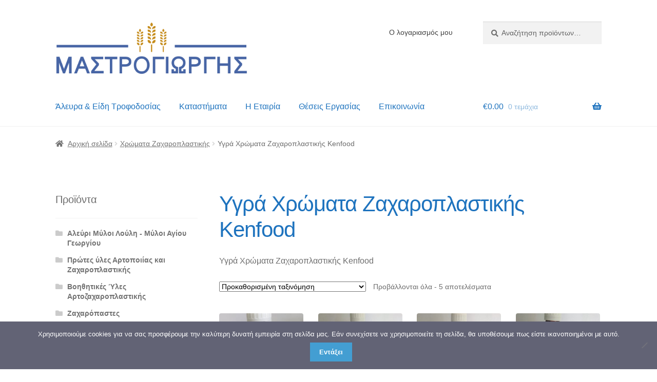

--- FILE ---
content_type: text/html; charset=UTF-8
request_url: https://www.mastrogiorgis.gr/products/%CF%87%CF%81%CF%8E%CE%BC%CE%B1%CF%84%CE%B1-%CE%B6%CE%B1%CF%87%CE%B1%CF%81%CE%BF%CF%80%CE%BB%CE%B1%CF%83%CF%84%CE%B9%CE%BA%CE%AE%CF%82/%CF%85%CE%B3%CF%81%CE%AC-%CF%87%CF%81%CF%8E%CE%BC%CE%B1%CF%84%CE%B1-%CE%B6%CE%B1%CF%87%CE%B1%CF%81%CE%BF%CF%80%CE%BB%CE%B1%CF%83%CF%84%CE%B9%CE%BA%CE%AE%CF%82-kenfood
body_size: 13216
content:
<!doctype html>
<html lang="el" prefix="og: https://ogp.me/ns#">
<head>
<meta charset="UTF-8">
<meta name="viewport" content="width=device-width, initial-scale=1">
<link rel="profile" href="http://gmpg.org/xfn/11">
<link rel="pingback" href="https://www.mastrogiorgis.gr/xmlrpc.php">

	<style>img:is([sizes="auto" i], [sizes^="auto," i]) { contain-intrinsic-size: 3000px 1500px }</style>
	<script>window._wca = window._wca || [];</script>

<!-- Search Engine Optimization by Rank Math PRO - https://rankmath.com/ -->
<title>Υγρά Χρώματα Ζαχαροπλαστικής Kenfood - Mastrogiorgis.gr</title>
<meta name="description" content="Υγρά Χρώματα Ζαχαροπλαστικής Kenfood"/>
<meta name="robots" content="follow, index, max-snippet:-1, max-video-preview:-1, max-image-preview:large"/>
<link rel="canonical" href="https://www.mastrogiorgis.gr/products/%cf%87%cf%81%cf%8e%ce%bc%ce%b1%cf%84%ce%b1-%ce%b6%ce%b1%cf%87%ce%b1%cf%81%ce%bf%cf%80%ce%bb%ce%b1%cf%83%cf%84%ce%b9%ce%ba%ce%ae%cf%82/%cf%85%ce%b3%cf%81%ce%ac-%cf%87%cf%81%cf%8e%ce%bc%ce%b1%cf%84%ce%b1-%ce%b6%ce%b1%cf%87%ce%b1%cf%81%ce%bf%cf%80%ce%bb%ce%b1%cf%83%cf%84%ce%b9%ce%ba%ce%ae%cf%82-kenfood" />
<meta property="og:locale" content="el_GR" />
<meta property="og:type" content="article" />
<meta property="og:title" content="Υγρά Χρώματα Ζαχαροπλαστικής Kenfood - Mastrogiorgis.gr" />
<meta property="og:description" content="Υγρά Χρώματα Ζαχαροπλαστικής Kenfood" />
<meta property="og:url" content="https://www.mastrogiorgis.gr/products/%cf%87%cf%81%cf%8e%ce%bc%ce%b1%cf%84%ce%b1-%ce%b6%ce%b1%cf%87%ce%b1%cf%81%ce%bf%cf%80%ce%bb%ce%b1%cf%83%cf%84%ce%b9%ce%ba%ce%ae%cf%82/%cf%85%ce%b3%cf%81%ce%ac-%cf%87%cf%81%cf%8e%ce%bc%ce%b1%cf%84%ce%b1-%ce%b6%ce%b1%cf%87%ce%b1%cf%81%ce%bf%cf%80%ce%bb%ce%b1%cf%83%cf%84%ce%b9%ce%ba%ce%ae%cf%82-kenfood" />
<meta property="og:site_name" content="Mastrogiorgis.gr" />
<meta property="article:publisher" content="https://www.facebook.com/profile.php?id=100063305820943" />
<meta property="fb:admins" content="100063305820943" />
<meta property="og:image" content="https://www.mastrogiorgis.gr/wp-content/uploads/2020/04/κοκκιννοοοοο.jpg" />
<meta property="og:image:secure_url" content="https://www.mastrogiorgis.gr/wp-content/uploads/2020/04/κοκκιννοοοοο.jpg" />
<meta property="og:image:width" content="1200" />
<meta property="og:image:height" content="1600" />
<meta property="og:image:alt" content="Κόκκινο Χρώμα Ζαχαροπλαστικής" />
<meta property="og:image:type" content="image/jpeg" />
<meta name="twitter:card" content="summary_large_image" />
<meta name="twitter:title" content="Υγρά Χρώματα Ζαχαροπλαστικής Kenfood - Mastrogiorgis.gr" />
<meta name="twitter:description" content="Υγρά Χρώματα Ζαχαροπλαστικής Kenfood" />
<meta name="twitter:label1" content="Προϊόντα" />
<meta name="twitter:data1" content="5" />
<script type="application/ld+json" class="rank-math-schema-pro">{"@context":"https://schema.org","@graph":[{"@type":"Organization","@id":"https://www.mastrogiorgis.gr/#organization","name":"\u039c\u03b1\u03c3\u03c4\u03c1\u03bf\u03b3\u03b9\u03ce\u03c1\u03b3\u03b7\u03c2 \u0399 &amp; \u03a3 \u039f.\u0395.","sameAs":["https://www.facebook.com/profile.php?id=100063305820943"]},{"@type":"WebSite","@id":"https://www.mastrogiorgis.gr/#website","url":"https://www.mastrogiorgis.gr","name":"Mastrogiorgis.gr","publisher":{"@id":"https://www.mastrogiorgis.gr/#organization"},"inLanguage":"el"},{"@type":"CollectionPage","@id":"https://www.mastrogiorgis.gr/products/%cf%87%cf%81%cf%8e%ce%bc%ce%b1%cf%84%ce%b1-%ce%b6%ce%b1%cf%87%ce%b1%cf%81%ce%bf%cf%80%ce%bb%ce%b1%cf%83%cf%84%ce%b9%ce%ba%ce%ae%cf%82/%cf%85%ce%b3%cf%81%ce%ac-%cf%87%cf%81%cf%8e%ce%bc%ce%b1%cf%84%ce%b1-%ce%b6%ce%b1%cf%87%ce%b1%cf%81%ce%bf%cf%80%ce%bb%ce%b1%cf%83%cf%84%ce%b9%ce%ba%ce%ae%cf%82-kenfood#webpage","url":"https://www.mastrogiorgis.gr/products/%cf%87%cf%81%cf%8e%ce%bc%ce%b1%cf%84%ce%b1-%ce%b6%ce%b1%cf%87%ce%b1%cf%81%ce%bf%cf%80%ce%bb%ce%b1%cf%83%cf%84%ce%b9%ce%ba%ce%ae%cf%82/%cf%85%ce%b3%cf%81%ce%ac-%cf%87%cf%81%cf%8e%ce%bc%ce%b1%cf%84%ce%b1-%ce%b6%ce%b1%cf%87%ce%b1%cf%81%ce%bf%cf%80%ce%bb%ce%b1%cf%83%cf%84%ce%b9%ce%ba%ce%ae%cf%82-kenfood","name":"\u03a5\u03b3\u03c1\u03ac \u03a7\u03c1\u03ce\u03bc\u03b1\u03c4\u03b1 \u0396\u03b1\u03c7\u03b1\u03c1\u03bf\u03c0\u03bb\u03b1\u03c3\u03c4\u03b9\u03ba\u03ae\u03c2 Kenfood - Mastrogiorgis.gr","isPartOf":{"@id":"https://www.mastrogiorgis.gr/#website"},"inLanguage":"el"}]}</script>
<!-- /Rank Math WordPress SEO plugin -->

<link rel='dns-prefetch' href='//www.mastrogiorgis.gr' />
<link rel='dns-prefetch' href='//stats.wp.com' />
<link rel='dns-prefetch' href='//fonts.googleapis.com' />
<link rel="alternate" type="application/rss+xml" title="Ροή RSS &raquo; Mastrogiorgis.gr" href="https://www.mastrogiorgis.gr/feed" />
<link rel="alternate" type="application/rss+xml" title="Ροή Σχολίων &raquo; Mastrogiorgis.gr" href="https://www.mastrogiorgis.gr/comments/feed" />
<link rel="alternate" type="application/rss+xml" title="Ροή για Mastrogiorgis.gr &raquo; Υγρά Χρώματα Ζαχαροπλαστικής Kenfood Κατηγορία" href="https://www.mastrogiorgis.gr/products/%cf%87%cf%81%cf%8e%ce%bc%ce%b1%cf%84%ce%b1-%ce%b6%ce%b1%cf%87%ce%b1%cf%81%ce%bf%cf%80%ce%bb%ce%b1%cf%83%cf%84%ce%b9%ce%ba%ce%ae%cf%82/%cf%85%ce%b3%cf%81%ce%ac-%cf%87%cf%81%cf%8e%ce%bc%ce%b1%cf%84%ce%b1-%ce%b6%ce%b1%cf%87%ce%b1%cf%81%ce%bf%cf%80%ce%bb%ce%b1%cf%83%cf%84%ce%b9%ce%ba%ce%ae%cf%82-kenfood/feed" />
		<style>
			.lazyload,
			.lazyloading {
				max-width: 100%;
			}
		</style>
		<style id='wp-block-library-theme-inline-css'>
.wp-block-audio :where(figcaption){color:#555;font-size:13px;text-align:center}.is-dark-theme .wp-block-audio :where(figcaption){color:#ffffffa6}.wp-block-audio{margin:0 0 1em}.wp-block-code{border:1px solid #ccc;border-radius:4px;font-family:Menlo,Consolas,monaco,monospace;padding:.8em 1em}.wp-block-embed :where(figcaption){color:#555;font-size:13px;text-align:center}.is-dark-theme .wp-block-embed :where(figcaption){color:#ffffffa6}.wp-block-embed{margin:0 0 1em}.blocks-gallery-caption{color:#555;font-size:13px;text-align:center}.is-dark-theme .blocks-gallery-caption{color:#ffffffa6}:root :where(.wp-block-image figcaption){color:#555;font-size:13px;text-align:center}.is-dark-theme :root :where(.wp-block-image figcaption){color:#ffffffa6}.wp-block-image{margin:0 0 1em}.wp-block-pullquote{border-bottom:4px solid;border-top:4px solid;color:currentColor;margin-bottom:1.75em}.wp-block-pullquote cite,.wp-block-pullquote footer,.wp-block-pullquote__citation{color:currentColor;font-size:.8125em;font-style:normal;text-transform:uppercase}.wp-block-quote{border-left:.25em solid;margin:0 0 1.75em;padding-left:1em}.wp-block-quote cite,.wp-block-quote footer{color:currentColor;font-size:.8125em;font-style:normal;position:relative}.wp-block-quote:where(.has-text-align-right){border-left:none;border-right:.25em solid;padding-left:0;padding-right:1em}.wp-block-quote:where(.has-text-align-center){border:none;padding-left:0}.wp-block-quote.is-large,.wp-block-quote.is-style-large,.wp-block-quote:where(.is-style-plain){border:none}.wp-block-search .wp-block-search__label{font-weight:700}.wp-block-search__button{border:1px solid #ccc;padding:.375em .625em}:where(.wp-block-group.has-background){padding:1.25em 2.375em}.wp-block-separator.has-css-opacity{opacity:.4}.wp-block-separator{border:none;border-bottom:2px solid;margin-left:auto;margin-right:auto}.wp-block-separator.has-alpha-channel-opacity{opacity:1}.wp-block-separator:not(.is-style-wide):not(.is-style-dots){width:100px}.wp-block-separator.has-background:not(.is-style-dots){border-bottom:none;height:1px}.wp-block-separator.has-background:not(.is-style-wide):not(.is-style-dots){height:2px}.wp-block-table{margin:0 0 1em}.wp-block-table td,.wp-block-table th{word-break:normal}.wp-block-table :where(figcaption){color:#555;font-size:13px;text-align:center}.is-dark-theme .wp-block-table :where(figcaption){color:#ffffffa6}.wp-block-video :where(figcaption){color:#555;font-size:13px;text-align:center}.is-dark-theme .wp-block-video :where(figcaption){color:#ffffffa6}.wp-block-video{margin:0 0 1em}:root :where(.wp-block-template-part.has-background){margin-bottom:0;margin-top:0;padding:1.25em 2.375em}
</style>
<style id='classic-theme-styles-inline-css'>
/*! This file is auto-generated */
.wp-block-button__link{color:#fff;background-color:#32373c;border-radius:9999px;box-shadow:none;text-decoration:none;padding:calc(.667em + 2px) calc(1.333em + 2px);font-size:1.125em}.wp-block-file__button{background:#32373c;color:#fff;text-decoration:none}
</style>
<style id='jetpack-sharing-buttons-style-inline-css'>
.jetpack-sharing-buttons__services-list{display:flex;flex-direction:row;flex-wrap:wrap;gap:0;list-style-type:none;margin:5px;padding:0}.jetpack-sharing-buttons__services-list.has-small-icon-size{font-size:12px}.jetpack-sharing-buttons__services-list.has-normal-icon-size{font-size:16px}.jetpack-sharing-buttons__services-list.has-large-icon-size{font-size:24px}.jetpack-sharing-buttons__services-list.has-huge-icon-size{font-size:36px}@media print{.jetpack-sharing-buttons__services-list{display:none!important}}.editor-styles-wrapper .wp-block-jetpack-sharing-buttons{gap:0;padding-inline-start:0}ul.jetpack-sharing-buttons__services-list.has-background{padding:1.25em 2.375em}
</style>
<style id='global-styles-inline-css'>
:root{--wp--preset--aspect-ratio--square: 1;--wp--preset--aspect-ratio--4-3: 4/3;--wp--preset--aspect-ratio--3-4: 3/4;--wp--preset--aspect-ratio--3-2: 3/2;--wp--preset--aspect-ratio--2-3: 2/3;--wp--preset--aspect-ratio--16-9: 16/9;--wp--preset--aspect-ratio--9-16: 9/16;--wp--preset--color--black: #000000;--wp--preset--color--cyan-bluish-gray: #abb8c3;--wp--preset--color--white: #ffffff;--wp--preset--color--pale-pink: #f78da7;--wp--preset--color--vivid-red: #cf2e2e;--wp--preset--color--luminous-vivid-orange: #ff6900;--wp--preset--color--luminous-vivid-amber: #fcb900;--wp--preset--color--light-green-cyan: #7bdcb5;--wp--preset--color--vivid-green-cyan: #00d084;--wp--preset--color--pale-cyan-blue: #8ed1fc;--wp--preset--color--vivid-cyan-blue: #0693e3;--wp--preset--color--vivid-purple: #9b51e0;--wp--preset--gradient--vivid-cyan-blue-to-vivid-purple: linear-gradient(135deg,rgba(6,147,227,1) 0%,rgb(155,81,224) 100%);--wp--preset--gradient--light-green-cyan-to-vivid-green-cyan: linear-gradient(135deg,rgb(122,220,180) 0%,rgb(0,208,130) 100%);--wp--preset--gradient--luminous-vivid-amber-to-luminous-vivid-orange: linear-gradient(135deg,rgba(252,185,0,1) 0%,rgba(255,105,0,1) 100%);--wp--preset--gradient--luminous-vivid-orange-to-vivid-red: linear-gradient(135deg,rgba(255,105,0,1) 0%,rgb(207,46,46) 100%);--wp--preset--gradient--very-light-gray-to-cyan-bluish-gray: linear-gradient(135deg,rgb(238,238,238) 0%,rgb(169,184,195) 100%);--wp--preset--gradient--cool-to-warm-spectrum: linear-gradient(135deg,rgb(74,234,220) 0%,rgb(151,120,209) 20%,rgb(207,42,186) 40%,rgb(238,44,130) 60%,rgb(251,105,98) 80%,rgb(254,248,76) 100%);--wp--preset--gradient--blush-light-purple: linear-gradient(135deg,rgb(255,206,236) 0%,rgb(152,150,240) 100%);--wp--preset--gradient--blush-bordeaux: linear-gradient(135deg,rgb(254,205,165) 0%,rgb(254,45,45) 50%,rgb(107,0,62) 100%);--wp--preset--gradient--luminous-dusk: linear-gradient(135deg,rgb(255,203,112) 0%,rgb(199,81,192) 50%,rgb(65,88,208) 100%);--wp--preset--gradient--pale-ocean: linear-gradient(135deg,rgb(255,245,203) 0%,rgb(182,227,212) 50%,rgb(51,167,181) 100%);--wp--preset--gradient--electric-grass: linear-gradient(135deg,rgb(202,248,128) 0%,rgb(113,206,126) 100%);--wp--preset--gradient--midnight: linear-gradient(135deg,rgb(2,3,129) 0%,rgb(40,116,252) 100%);--wp--preset--font-size--small: 14px;--wp--preset--font-size--medium: 23px;--wp--preset--font-size--large: 26px;--wp--preset--font-size--x-large: 42px;--wp--preset--font-size--normal: 16px;--wp--preset--font-size--huge: 37px;--wp--preset--spacing--20: 0.44rem;--wp--preset--spacing--30: 0.67rem;--wp--preset--spacing--40: 1rem;--wp--preset--spacing--50: 1.5rem;--wp--preset--spacing--60: 2.25rem;--wp--preset--spacing--70: 3.38rem;--wp--preset--spacing--80: 5.06rem;--wp--preset--shadow--natural: 6px 6px 9px rgba(0, 0, 0, 0.2);--wp--preset--shadow--deep: 12px 12px 50px rgba(0, 0, 0, 0.4);--wp--preset--shadow--sharp: 6px 6px 0px rgba(0, 0, 0, 0.2);--wp--preset--shadow--outlined: 6px 6px 0px -3px rgba(255, 255, 255, 1), 6px 6px rgba(0, 0, 0, 1);--wp--preset--shadow--crisp: 6px 6px 0px rgba(0, 0, 0, 1);}:root :where(.is-layout-flow) > :first-child{margin-block-start: 0;}:root :where(.is-layout-flow) > :last-child{margin-block-end: 0;}:root :where(.is-layout-flow) > *{margin-block-start: 24px;margin-block-end: 0;}:root :where(.is-layout-constrained) > :first-child{margin-block-start: 0;}:root :where(.is-layout-constrained) > :last-child{margin-block-end: 0;}:root :where(.is-layout-constrained) > *{margin-block-start: 24px;margin-block-end: 0;}:root :where(.is-layout-flex){gap: 24px;}:root :where(.is-layout-grid){gap: 24px;}body .is-layout-flex{display: flex;}.is-layout-flex{flex-wrap: wrap;align-items: center;}.is-layout-flex > :is(*, div){margin: 0;}body .is-layout-grid{display: grid;}.is-layout-grid > :is(*, div){margin: 0;}.has-black-color{color: var(--wp--preset--color--black) !important;}.has-cyan-bluish-gray-color{color: var(--wp--preset--color--cyan-bluish-gray) !important;}.has-white-color{color: var(--wp--preset--color--white) !important;}.has-pale-pink-color{color: var(--wp--preset--color--pale-pink) !important;}.has-vivid-red-color{color: var(--wp--preset--color--vivid-red) !important;}.has-luminous-vivid-orange-color{color: var(--wp--preset--color--luminous-vivid-orange) !important;}.has-luminous-vivid-amber-color{color: var(--wp--preset--color--luminous-vivid-amber) !important;}.has-light-green-cyan-color{color: var(--wp--preset--color--light-green-cyan) !important;}.has-vivid-green-cyan-color{color: var(--wp--preset--color--vivid-green-cyan) !important;}.has-pale-cyan-blue-color{color: var(--wp--preset--color--pale-cyan-blue) !important;}.has-vivid-cyan-blue-color{color: var(--wp--preset--color--vivid-cyan-blue) !important;}.has-vivid-purple-color{color: var(--wp--preset--color--vivid-purple) !important;}.has-black-background-color{background-color: var(--wp--preset--color--black) !important;}.has-cyan-bluish-gray-background-color{background-color: var(--wp--preset--color--cyan-bluish-gray) !important;}.has-white-background-color{background-color: var(--wp--preset--color--white) !important;}.has-pale-pink-background-color{background-color: var(--wp--preset--color--pale-pink) !important;}.has-vivid-red-background-color{background-color: var(--wp--preset--color--vivid-red) !important;}.has-luminous-vivid-orange-background-color{background-color: var(--wp--preset--color--luminous-vivid-orange) !important;}.has-luminous-vivid-amber-background-color{background-color: var(--wp--preset--color--luminous-vivid-amber) !important;}.has-light-green-cyan-background-color{background-color: var(--wp--preset--color--light-green-cyan) !important;}.has-vivid-green-cyan-background-color{background-color: var(--wp--preset--color--vivid-green-cyan) !important;}.has-pale-cyan-blue-background-color{background-color: var(--wp--preset--color--pale-cyan-blue) !important;}.has-vivid-cyan-blue-background-color{background-color: var(--wp--preset--color--vivid-cyan-blue) !important;}.has-vivid-purple-background-color{background-color: var(--wp--preset--color--vivid-purple) !important;}.has-black-border-color{border-color: var(--wp--preset--color--black) !important;}.has-cyan-bluish-gray-border-color{border-color: var(--wp--preset--color--cyan-bluish-gray) !important;}.has-white-border-color{border-color: var(--wp--preset--color--white) !important;}.has-pale-pink-border-color{border-color: var(--wp--preset--color--pale-pink) !important;}.has-vivid-red-border-color{border-color: var(--wp--preset--color--vivid-red) !important;}.has-luminous-vivid-orange-border-color{border-color: var(--wp--preset--color--luminous-vivid-orange) !important;}.has-luminous-vivid-amber-border-color{border-color: var(--wp--preset--color--luminous-vivid-amber) !important;}.has-light-green-cyan-border-color{border-color: var(--wp--preset--color--light-green-cyan) !important;}.has-vivid-green-cyan-border-color{border-color: var(--wp--preset--color--vivid-green-cyan) !important;}.has-pale-cyan-blue-border-color{border-color: var(--wp--preset--color--pale-cyan-blue) !important;}.has-vivid-cyan-blue-border-color{border-color: var(--wp--preset--color--vivid-cyan-blue) !important;}.has-vivid-purple-border-color{border-color: var(--wp--preset--color--vivid-purple) !important;}.has-vivid-cyan-blue-to-vivid-purple-gradient-background{background: var(--wp--preset--gradient--vivid-cyan-blue-to-vivid-purple) !important;}.has-light-green-cyan-to-vivid-green-cyan-gradient-background{background: var(--wp--preset--gradient--light-green-cyan-to-vivid-green-cyan) !important;}.has-luminous-vivid-amber-to-luminous-vivid-orange-gradient-background{background: var(--wp--preset--gradient--luminous-vivid-amber-to-luminous-vivid-orange) !important;}.has-luminous-vivid-orange-to-vivid-red-gradient-background{background: var(--wp--preset--gradient--luminous-vivid-orange-to-vivid-red) !important;}.has-very-light-gray-to-cyan-bluish-gray-gradient-background{background: var(--wp--preset--gradient--very-light-gray-to-cyan-bluish-gray) !important;}.has-cool-to-warm-spectrum-gradient-background{background: var(--wp--preset--gradient--cool-to-warm-spectrum) !important;}.has-blush-light-purple-gradient-background{background: var(--wp--preset--gradient--blush-light-purple) !important;}.has-blush-bordeaux-gradient-background{background: var(--wp--preset--gradient--blush-bordeaux) !important;}.has-luminous-dusk-gradient-background{background: var(--wp--preset--gradient--luminous-dusk) !important;}.has-pale-ocean-gradient-background{background: var(--wp--preset--gradient--pale-ocean) !important;}.has-electric-grass-gradient-background{background: var(--wp--preset--gradient--electric-grass) !important;}.has-midnight-gradient-background{background: var(--wp--preset--gradient--midnight) !important;}.has-small-font-size{font-size: var(--wp--preset--font-size--small) !important;}.has-medium-font-size{font-size: var(--wp--preset--font-size--medium) !important;}.has-large-font-size{font-size: var(--wp--preset--font-size--large) !important;}.has-x-large-font-size{font-size: var(--wp--preset--font-size--x-large) !important;}
:root :where(.wp-block-pullquote){font-size: 1.5em;line-height: 1.6;}
</style>
<style id='woocommerce-inline-inline-css'>
.woocommerce form .form-row .required { visibility: visible; }
</style>
<link rel='stylesheet' id='wpo_min-header-0-css' href='https://www.mastrogiorgis.gr/wp-content/cache/wpo-minify/1766143895/assets/wpo-minify-header-5d5b89d3.min.css' media='all' />
<script src="https://www.mastrogiorgis.gr/wp-content/cache/wpo-minify/1766143895/assets/wpo-minify-header-7a6d0e39.min.js" id="wpo_min-header-0-js"></script>
<script id="wpo_min-header-1-js-extra">
var wc_add_to_cart_params = {"ajax_url":"\/wp-admin\/admin-ajax.php","wc_ajax_url":"\/?wc-ajax=%%endpoint%%","i18n_view_cart":"\u03a0\u03c1\u03bf\u03b2\u03bf\u03bb\u03ae \u03ba\u03b1\u03bb\u03b1\u03b8\u03b9\u03bf\u03cd","cart_url":"https:\/\/www.mastrogiorgis.gr\/cart","is_cart":"","cart_redirect_after_add":"no"};
var woocommerce_params = {"ajax_url":"\/wp-admin\/admin-ajax.php","wc_ajax_url":"\/?wc-ajax=%%endpoint%%","i18n_password_show":"\u0395\u03bc\u03c6\u03ac\u03bd\u03b9\u03c3\u03b7 \u03c3\u03c5\u03bd\u03b8\u03b7\u03bc\u03b1\u03c4\u03b9\u03ba\u03bf\u03cd","i18n_password_hide":"\u0391\u03c0\u03cc\u03ba\u03c1\u03c5\u03c8\u03b7 \u03c3\u03c5\u03bd\u03b8\u03b7\u03bc\u03b1\u03c4\u03b9\u03ba\u03bf\u03cd"};
</script>
<script src="https://www.mastrogiorgis.gr/wp-content/cache/wpo-minify/1766143895/assets/wpo-minify-header-b475320e.min.js" id="wpo_min-header-1-js" defer data-wp-strategy="defer"></script>
<script id="wpo_min-header-3-js-extra">
var wc_cart_fragments_params = {"ajax_url":"\/wp-admin\/admin-ajax.php","wc_ajax_url":"\/?wc-ajax=%%endpoint%%","cart_hash_key":"wc_cart_hash_1f42bbb006db39f18e065e136a3f9ddc","fragment_name":"wc_fragments_1f42bbb006db39f18e065e136a3f9ddc","request_timeout":"5000"};
</script>
<script src="https://www.mastrogiorgis.gr/wp-content/cache/wpo-minify/1766143895/assets/wpo-minify-header-5f7f0edd.min.js" id="wpo_min-header-3-js" defer data-wp-strategy="defer"></script>
<script src="https://stats.wp.com/s-202605.js" id="woocommerce-analytics-js" defer data-wp-strategy="defer"></script>
<script src="https://www.mastrogiorgis.gr/wp-content/cache/wpo-minify/1766143895/assets/wpo-minify-header-77110807.min.js" id="wpo_min-header-5-js"></script>
<link rel="https://api.w.org/" href="https://www.mastrogiorgis.gr/wp-json/" /><link rel="alternate" title="JSON" type="application/json" href="https://www.mastrogiorgis.gr/wp-json/wp/v2/product_cat/367" /><link rel="EditURI" type="application/rsd+xml" title="RSD" href="https://www.mastrogiorgis.gr/xmlrpc.php?rsd" />

	<style>img#wpstats{display:none}</style>
				<script>
			document.documentElement.className = document.documentElement.className.replace('no-js', 'js');
		</script>
				<style>
			.no-js img.lazyload {
				display: none;
			}

			figure.wp-block-image img.lazyloading {
				min-width: 150px;
			}

			.lazyload,
			.lazyloading {
				--smush-placeholder-width: 100px;
				--smush-placeholder-aspect-ratio: 1/1;
				width: var(--smush-image-width, var(--smush-placeholder-width)) !important;
				aspect-ratio: var(--smush-image-aspect-ratio, var(--smush-placeholder-aspect-ratio)) !important;
			}

						.lazyload, .lazyloading {
				opacity: 0;
			}

			.lazyloaded {
				opacity: 1;
				transition: opacity 400ms;
				transition-delay: 0ms;
			}

					</style>
			<noscript><style>.woocommerce-product-gallery{ opacity: 1 !important; }</style></noscript>
	<script id="google_gtagjs" src="https://www.mastrogiorgis.gr/?local_ga_js=adecf5c37f275ef505dbf830c2f22792" async></script>
<script id="google_gtagjs-inline">
window.dataLayer = window.dataLayer || [];function gtag(){dataLayer.push(arguments);}gtag('js', new Date());gtag('config', 'G-T7NWXC1LYC', {} );
</script>
<link rel="icon" href="https://www.mastrogiorgis.gr/wp-content/uploads/2020/03/cropped-cropped-logo_mastro-1-32x32.png" sizes="32x32" />
<link rel="icon" href="https://www.mastrogiorgis.gr/wp-content/uploads/2020/03/cropped-cropped-logo_mastro-1-192x192.png" sizes="192x192" />
<link rel="apple-touch-icon" href="https://www.mastrogiorgis.gr/wp-content/uploads/2020/03/cropped-cropped-logo_mastro-1-180x180.png" />
<meta name="msapplication-TileImage" content="https://www.mastrogiorgis.gr/wp-content/uploads/2020/03/cropped-cropped-logo_mastro-1-270x270.png" />
		<style id="wp-custom-css">
			/* Remove extra font */
body {
		font-family: "HelveticaNeue-Light","Helvetica Neue Light","Helvetica Neue",Helvetica,Arial,"Lucida Grande",sans-serif;
}

/* Checkout button wrap fix */
.checkout-button.button.wc-forward{
	word-break: break-word;
}

/* Sidebar: Categories of products */
.widget_product_categories .product-categories .cat-item a {
	text-decoration: none;
}
.widget_product_categories .product-categories .cat-item a:hover {
	text-decoration: underline;
}
	
/* Reduce size of logo */
.site-header .site-branding img {
    max-height: 131px;
	width: auto;
}
.site-header .site-branding img {
    height: auto;
    max-width: 375px;
}
@media (max-width:568px) {
	.site-header .site-branding img {
		width: 100%;
	}
}
/* Center images */
img.woocommerce-placeholder.wp-post-image {
	display: inline-block;
}

/* Expand sidebar width */
@media (min-width: 768px) {
	.left-sidebar .content-area {
		width: 70%;
	}
	.left-sidebar .widget-area {
		width: 26%;
		margin-right: 4%;
	}
}

ul.products li.product.product-category img {
	object-fit: contain;
	min-height: 164px;
}

ul.products li.product img {
	min-height: 164px;
	object-fit: contain;
}

ul.products li.product.product-category img {
    margin-left: auto;
    margin-right: auto;
}

ul.products li.product img {
		min-height: 164px;
    object-fit: contain;
    max-height: 164px;
    height: 164px;
    margin-left: auto;
    margin-right: auto;
    width: 164px;
    border-radius: 4px;
}

.dgwt-wcas-sf-wrapp input[type="search"].dgwt-wcas-search-input {
	color: #000;
}


/* Cookies Notice Ext */
.cn-button.cn-button--custom1 {
  color: #fff;
  background: #439ed2;
}

/* SimplifyPayments */
.woocommerce > button#simplify-payment-button {
  font-size: 1.4em !important;
  background-color: #4f87b9 !important;
  border: 2px solid #0a63b1 !important;
}
.woocommerce > button#simplify-payment-button:hover {
  background-color: #1c6fba !important;
}
ul.order_details {
	margin-top: 5px;
	margin-bottom: 30px;
}

/* Remove sidebar from Checkout */
.woocommerce-checkout .sidebar {
    display: none;
}

.woocommerce-checkout .content-area {
    width: 100%;
}		</style>
		</head>

<body class="archive tax-product_cat term----kenfood term-367 wp-custom-logo wp-embed-responsive wp-theme-storefront wp-child-theme-storefront-child theme-storefront cookies-not-set woocommerce woocommerce-page woocommerce-no-js storefront-secondary-navigation storefront-align-wide left-sidebar woocommerce-active">



<div id="page" class="hfeed site">
	
	<header id="masthead" class="site-header" role="banner" style="">

		<div class="col-full">		<a class="skip-link screen-reader-text" href="#site-navigation">Απευθείας μετάβαση στην πλοήγηση</a>
		<a class="skip-link screen-reader-text" href="#content">Μετάβαση σε περιεχόμενο</a>
				<div class="site-branding">
			<a href="https://www.mastrogiorgis.gr/" class="custom-logo-link" rel="home"><img width="992" height="276" src="https://www.mastrogiorgis.gr/wp-content/uploads/2020/03/logo-v2-trimmed.png" class="custom-logo" alt="Mastrogiorgis.gr" decoding="async" fetchpriority="high" srcset="https://www.mastrogiorgis.gr/wp-content/uploads/2020/03/logo-v2-trimmed.png 992w, https://www.mastrogiorgis.gr/wp-content/uploads/2020/03/logo-v2-trimmed-416x116.png 416w, https://www.mastrogiorgis.gr/wp-content/uploads/2020/03/logo-v2-trimmed-64x18.png 64w, https://www.mastrogiorgis.gr/wp-content/uploads/2020/03/logo-v2-trimmed-300x83.png 300w, https://www.mastrogiorgis.gr/wp-content/uploads/2020/03/logo-v2-trimmed-768x214.png 768w" sizes="(max-width: 992px) 100vw, 992px" /></a>		</div>
					<nav class="secondary-navigation" role="navigation" aria-label="Δευτερεύουσα πλοήγηση">
				<div class="menu-secondarymenu-container"><ul id="menu-secondarymenu" class="menu"><li id="menu-item-270" class="menu-item menu-item-type-post_type menu-item-object-page menu-item-270"><a href="https://www.mastrogiorgis.gr/my-account">Ο λογαριασμός μου</a></li>
</ul></div>			</nav><!-- #site-navigation -->
						<div class="site-search">
				<div class="widget woocommerce widget_product_search"><form role="search" method="get" class="woocommerce-product-search" action="https://www.mastrogiorgis.gr/">
	<label class="screen-reader-text" for="woocommerce-product-search-field-0">Αναζήτηση για:</label>
	<input type="search" id="woocommerce-product-search-field-0" class="search-field" placeholder="Αναζήτηση προϊόντων&hellip;" value="" name="s" />
	<button type="submit" value="Αναζήτηση" class="">Αναζήτηση</button>
	<input type="hidden" name="post_type" value="product" />
</form>
</div>			</div>
			</div><div class="storefront-primary-navigation"><div class="col-full">		<nav id="site-navigation" class="main-navigation" role="navigation" aria-label="Βασική Πλοήγηση">
		<button id="site-navigation-menu-toggle" class="menu-toggle" aria-controls="site-navigation" aria-expanded="false"><span>Μενού</span></button>
			<div class="primary-navigation"><ul id="menu-navmenu" class="menu"><li id="menu-item-261" class="menu-item menu-item-type-post_type menu-item-object-page menu-item-home menu-item-261"><a href="https://www.mastrogiorgis.gr/">Άλευρα &#038; Είδη Τροφοδοσίας</a></li>
<li id="menu-item-264" class="menu-item menu-item-type-post_type menu-item-object-page menu-item-264"><a href="https://www.mastrogiorgis.gr/%ce%ba%ce%b1%cf%84%ce%b1%cf%83%cf%84%ce%ae%ce%bc%ce%b1%cf%84%ce%b1">Καταστήματα</a></li>
<li id="menu-item-263" class="menu-item menu-item-type-post_type menu-item-object-page menu-item-263"><a href="https://www.mastrogiorgis.gr/%ce%b7-%ce%b5%cf%84%ce%b1%ce%b9%cf%81%ce%af%ce%b1">Η Εταιρία</a></li>
<li id="menu-item-3485" class="menu-item menu-item-type-post_type menu-item-object-page menu-item-3485"><a href="https://www.mastrogiorgis.gr/%ce%b8%ce%ad%cf%83%ce%b5%ce%b9%cf%82-%ce%b5%cf%81%ce%b3%ce%b1%cf%83%ce%af%ce%b1%cf%82">Θέσεις Εργασίας</a></li>
<li id="menu-item-262" class="menu-item menu-item-type-post_type menu-item-object-page menu-item-262"><a href="https://www.mastrogiorgis.gr/%ce%b5%cf%80%ce%b9%ce%ba%ce%bf%ce%b9%ce%bd%cf%89%ce%bd%ce%af%ce%b1">Επικοινωνία</a></li>
</ul></div><div class="menu"><ul>
<li ><a href="https://www.mastrogiorgis.gr/">Αρχική</a></li><li class="page_item page-item-3866"><a href="https://www.mastrogiorgis.gr/cargo-kalymnos">Cargo Kalymnos &#8211; Cargo Κάλυμνος</a></li>
<li class="page_item page-item-16"><a href="https://www.mastrogiorgis.gr/checkout">Checkout</a></li>
<li class="page_item page-item-1244"><a href="https://www.mastrogiorgis.gr/signup-wholesale">Δημιουργία Λογαριασμού Χονδρικής</a></li>
<li class="page_item page-item-256"><a href="https://www.mastrogiorgis.gr/%ce%b5%cf%80%ce%b9%ce%ba%ce%bf%ce%b9%ce%bd%cf%89%ce%bd%ce%af%ce%b1">Επικοινωνία</a></li>
<li class="page_item page-item-251"><a href="https://www.mastrogiorgis.gr/%ce%b7-%ce%b5%cf%84%ce%b1%ce%b9%cf%81%ce%af%ce%b1">Η Εταιρία</a></li>
<li class="page_item page-item-3310"><a href="https://www.mastrogiorgis.gr/%ce%b8%ce%ad%cf%83%ce%b5%ce%b9%cf%82-%ce%b5%cf%81%ce%b3%ce%b1%cf%83%ce%af%ce%b1%cf%82">Θέσεις Εργασίας</a></li>
<li class="page_item page-item-15"><a href="https://www.mastrogiorgis.gr/cart">Καλάθι</a></li>
<li class="page_item page-item-253"><a href="https://www.mastrogiorgis.gr/%ce%ba%ce%b1%cf%84%ce%b1%cf%83%cf%84%ce%ae%ce%bc%ce%b1%cf%84%ce%b1">Καταστήματα</a></li>
<li class="page_item page-item-17"><a href="https://www.mastrogiorgis.gr/my-account">Ο λογαριασμός μου</a></li>
<li class="page_item page-item-267"><a href="https://www.mastrogiorgis.gr/%cf%8c%cf%81%ce%bf%ce%b9-%cf%87%cf%81%ce%ae%cf%83%ce%b7%cf%82">Όροι χρήσης</a></li>
<li class="page_item page-item-13"><a href="https://www.mastrogiorgis.gr/%cf%80%ce%bf%ce%bb%ce%b9%cf%84%ce%b9%ce%ba%ce%ae-%ce%b1%cf%80%ce%bf%cf%81%cf%81%ce%ae%cf%84%ce%bf%cf%85">Πολιτική Απορρήτου</a></li>
<li class="page_item page-item-2497"><a href="https://www.mastrogiorgis.gr/politiki-epistrofon">Πολιτική Επιστροφών</a></li>
<li class="page_item page-item-14 current_page_parent88"><a href="https://www.mastrogiorgis.gr/%cf%84%cf%81%cf%8c%cf%80%ce%bf%ce%b9-%ce%b1%cf%80%ce%bf%cf%83%cf%84%ce%bf%ce%bb%ce%ae%cf%82">Τρόποι Αποστολής</a></li>
<li class="page_item page-item-14 current_page_parent86"><a href="https://www.mastrogiorgis.gr/%cf%84%cf%81%cf%8c%cf%80%ce%bf%ce%b9-%cf%80%ce%bb%ce%b7%cf%81%cf%89%ce%bc%ce%ae%cf%82">Τρόποι Πληρωμής</a></li>
</ul></div>
		</nav><!-- #site-navigation -->
				<ul id="site-header-cart" class="site-header-cart menu">
			<li class="">
							<a class="cart-contents" href="https://www.mastrogiorgis.gr/cart" title="Δες το καλάθι αγορών σου">
								<span class="woocommerce-Price-amount amount"><span class="woocommerce-Price-currencySymbol">&euro;</span>0.00</span> <span class="count">0 τεμάχια</span>
			</a>
					</li>
			<li>
				<div class="widget woocommerce widget_shopping_cart"><div class="widget_shopping_cart_content"></div></div>			</li>
		</ul>
			</div></div>
	</header><!-- #masthead -->

	<div class="storefront-breadcrumb"><div class="col-full"><nav class="woocommerce-breadcrumb" aria-label="Διαδρομές"><a href="https://www.mastrogiorgis.gr">Αρχική σελίδα</a><span class="breadcrumb-separator"> / </span><a href="https://www.mastrogiorgis.gr/products/%cf%87%cf%81%cf%8e%ce%bc%ce%b1%cf%84%ce%b1-%ce%b6%ce%b1%cf%87%ce%b1%cf%81%ce%bf%cf%80%ce%bb%ce%b1%cf%83%cf%84%ce%b9%ce%ba%ce%ae%cf%82">Χρώματα Ζαχαροπλαστικής</a><span class="breadcrumb-separator"> / </span>Υγρά Χρώματα Ζαχαροπλαστικής Kenfood</nav></div></div>
	<div id="content" class="site-content" tabindex="-1">
		<div class="col-full">

		<div class="woocommerce"></div>		<div id="primary" class="content-area">
			<main id="main" class="site-main" role="main">
		<header class="woocommerce-products-header">
			<h1 class="woocommerce-products-header__title page-title">Υγρά Χρώματα Ζαχαροπλαστικής Kenfood</h1>
	
	<div class="term-description"><p>Υγρά Χρώματα Ζαχαροπλαστικής Kenfood</p>
</div></header>
<div class="storefront-sorting"><div class="woocommerce-notices-wrapper"></div><form class="woocommerce-ordering" method="get">
		<select
		name="orderby"
		class="orderby"
					aria-label="Παραγγελία καταστήματος"
			>
					<option value="menu_order"  selected='selected'>Προκαθορισμένη ταξινόμηση</option>
					<option value="popularity" >Ταξινόμηση με βάση τη δημοφιλία</option>
					<option value="date" >Ταξινόμηση από το τελευταίο</option>
					<option value="price" >Ταξινόμηση ανά τιμή: χαμηλή προς υψηλή</option>
					<option value="price-desc" >Ταξινόμηση ανά τιμή: υψηλή προς χαμηλή</option>
			</select>
	<input type="hidden" name="paged" value="1" />
	</form>
<p class="woocommerce-result-count" role="alert" aria-relevant="all" >
	Προβάλλονται όλα - 5 αποτελέσματα</p>
</div><ul class="products columns-4">
<li class="product type-product post-2068 status-publish first instock product_cat-45 product_cat----kenfood product_tag-kenfood product_tag-276 has-post-thumbnail shipping-taxable purchasable product-type-simple">
	<a href="https://www.mastrogiorgis.gr/shop/%cf%87%cf%81%cf%8e%ce%bc%ce%b1%cf%84%ce%b1-%ce%b6%ce%b1%cf%87%ce%b1%cf%81%ce%bf%cf%80%ce%bb%ce%b1%cf%83%cf%84%ce%b9%ce%ba%ce%ae%cf%82/%cf%85%ce%b3%cf%81%ce%ac-%cf%87%cf%81%cf%8e%ce%bc%ce%b1%cf%84%ce%b1-%ce%b6%ce%b1%cf%87%ce%b1%cf%81%ce%bf%cf%80%ce%bb%ce%b1%cf%83%cf%84%ce%b9%ce%ba%ce%ae%cf%82-kenfood/%ce%ba%ce%af%cf%84%cf%81%ce%b9%ce%bd%ce%bf-%cf%87%cf%81%cf%8e%ce%bc%ce%b1-%ce%b6%ce%b1%cf%87%ce%b1%cf%81%ce%bf%cf%80%ce%bb%ce%b1%cf%83%cf%84%ce%b9%ce%ba%ce%ae%cf%82" class="woocommerce-LoopProduct-link woocommerce-loop-product__link"><img width="324" height="324" data-src="https://www.mastrogiorgis.gr/wp-content/uploads/2021/02/Κίτρινο-Χρώμα-Ζαχαροπλαστικής-250-324x324.jpg" class="attachment-woocommerce_thumbnail size-woocommerce_thumbnail lazyload" alt="Κίτρινο Χρώμα Ζαχαροπλαστικής" decoding="async" data-srcset="https://www.mastrogiorgis.gr/wp-content/uploads/2021/02/Κίτρινο-Χρώμα-Ζαχαροπλαστικής-250-324x324.jpg 324w, https://www.mastrogiorgis.gr/wp-content/uploads/2021/02/Κίτρινο-Χρώμα-Ζαχαροπλαστικής-250-150x150.jpg 150w, https://www.mastrogiorgis.gr/wp-content/uploads/2021/02/Κίτρινο-Χρώμα-Ζαχαροπλαστικής-250-100x100.jpg 100w" data-sizes="(max-width: 324px) 100vw, 324px" src="[data-uri]" style="--smush-placeholder-width: 324px; --smush-placeholder-aspect-ratio: 324/324;" /><h2 class="woocommerce-loop-product__title">Κίτρινο Χρώμα Ζαχαροπλαστικής</h2>
	<span class="price"><span class="woocommerce-Price-amount amount"><bdi><span class="woocommerce-Price-currencySymbol">&euro;</span>17.00</bdi></span></span>
</a></li>
<li class="product type-product post-317 status-publish instock product_cat-45 product_cat----kenfood product_tag-kenfood product_tag-276 has-post-thumbnail shipping-taxable purchasable product-type-simple">
	<a href="https://www.mastrogiorgis.gr/shop/%cf%87%cf%81%cf%8e%ce%bc%ce%b1%cf%84%ce%b1-%ce%b6%ce%b1%cf%87%ce%b1%cf%81%ce%bf%cf%80%ce%bb%ce%b1%cf%83%cf%84%ce%b9%ce%ba%ce%ae%cf%82/%cf%85%ce%b3%cf%81%ce%ac-%cf%87%cf%81%cf%8e%ce%bc%ce%b1%cf%84%ce%b1-%ce%b6%ce%b1%cf%87%ce%b1%cf%81%ce%bf%cf%80%ce%bb%ce%b1%cf%83%cf%84%ce%b9%ce%ba%ce%ae%cf%82-kenfood/%ce%ba%cf%8c%ce%ba%ce%ba%ce%b9%ce%bd%ce%bf-%cf%87%cf%81%cf%8e%ce%bc%ce%b1-%ce%b6%ce%b1%cf%87%ce%b1%cf%81%ce%bf%cf%80%ce%bb%ce%b1%cf%83%cf%84%ce%b9%ce%ba%ce%ae%cf%82" class="woocommerce-LoopProduct-link woocommerce-loop-product__link"><img width="324" height="324" data-src="https://www.mastrogiorgis.gr/wp-content/uploads/2020/04/κοκκιννοοοοο-324x324.jpg" class="attachment-woocommerce_thumbnail size-woocommerce_thumbnail lazyload" alt="Κόκκινο Χρώμα Ζαχαροπλαστικής" decoding="async" data-srcset="https://www.mastrogiorgis.gr/wp-content/uploads/2020/04/κοκκιννοοοοο-324x324.jpg 324w, https://www.mastrogiorgis.gr/wp-content/uploads/2020/04/κοκκιννοοοοο-100x100.jpg 100w, https://www.mastrogiorgis.gr/wp-content/uploads/2020/04/κοκκιννοοοοο-150x150.jpg 150w" data-sizes="(max-width: 324px) 100vw, 324px" src="[data-uri]" style="--smush-placeholder-width: 324px; --smush-placeholder-aspect-ratio: 324/324;" /><h2 class="woocommerce-loop-product__title">Κόκκινο Χρώμα Ζαχαροπλαστικής</h2>
	<span class="price"><span class="woocommerce-Price-amount amount"><bdi><span class="woocommerce-Price-currencySymbol">&euro;</span>17.00</bdi></span></span>
</a></li>
<li class="product type-product post-312 status-publish instock product_cat-45 product_cat----kenfood product_tag-kenfood product_tag-276 has-post-thumbnail shipping-taxable purchasable product-type-simple">
	<a href="https://www.mastrogiorgis.gr/shop/%cf%87%cf%81%cf%8e%ce%bc%ce%b1%cf%84%ce%b1-%ce%b6%ce%b1%cf%87%ce%b1%cf%81%ce%bf%cf%80%ce%bb%ce%b1%cf%83%cf%84%ce%b9%ce%ba%ce%ae%cf%82/%cf%85%ce%b3%cf%81%ce%ac-%cf%87%cf%81%cf%8e%ce%bc%ce%b1%cf%84%ce%b1-%ce%b6%ce%b1%cf%87%ce%b1%cf%81%ce%bf%cf%80%ce%bb%ce%b1%cf%83%cf%84%ce%b9%ce%ba%ce%ae%cf%82-kenfood/%cf%87%cf%81%cf%8e%ce%bc%ce%b1-%ce%b6%ce%b1%cf%87%ce%b1%cf%81%ce%bf%cf%80%ce%bb%ce%b1%cf%83%cf%84%ce%b9%ce%ba%ce%ae%cf%82-%ce%bc%cf%80%ce%bb%ce%ad" class="woocommerce-LoopProduct-link woocommerce-loop-product__link"><img width="324" height="324" data-src="https://www.mastrogiorgis.gr/wp-content/uploads/2020/04/εικόνα_Viber_2020-05-13_08-54-01-324x324.jpg" class="attachment-woocommerce_thumbnail size-woocommerce_thumbnail lazyload" alt="Χρώμα Ζαχαροπλαστικής Μπλέ" decoding="async" data-srcset="https://www.mastrogiorgis.gr/wp-content/uploads/2020/04/εικόνα_Viber_2020-05-13_08-54-01-324x324.jpg 324w, https://www.mastrogiorgis.gr/wp-content/uploads/2020/04/εικόνα_Viber_2020-05-13_08-54-01-100x100.jpg 100w, https://www.mastrogiorgis.gr/wp-content/uploads/2020/04/εικόνα_Viber_2020-05-13_08-54-01-150x150.jpg 150w" data-sizes="(max-width: 324px) 100vw, 324px" src="[data-uri]" style="--smush-placeholder-width: 324px; --smush-placeholder-aspect-ratio: 324/324;" /><h2 class="woocommerce-loop-product__title">Μπλε Χρώμα Ζαχαροπλαστικής</h2>
	<span class="price"><span class="woocommerce-Price-amount amount"><bdi><span class="woocommerce-Price-currencySymbol">&euro;</span>17.00</bdi></span></span>
</a></li>
<li class="product type-product post-313 status-publish last instock product_cat-45 product_cat----kenfood product_tag-kenfood product_tag-276 has-post-thumbnail shipping-taxable purchasable product-type-simple">
	<a href="https://www.mastrogiorgis.gr/shop/%cf%87%cf%81%cf%8e%ce%bc%ce%b1%cf%84%ce%b1-%ce%b6%ce%b1%cf%87%ce%b1%cf%81%ce%bf%cf%80%ce%bb%ce%b1%cf%83%cf%84%ce%b9%ce%ba%ce%ae%cf%82/%cf%85%ce%b3%cf%81%ce%ac-%cf%87%cf%81%cf%8e%ce%bc%ce%b1%cf%84%ce%b1-%ce%b6%ce%b1%cf%87%ce%b1%cf%81%ce%bf%cf%80%ce%bb%ce%b1%cf%83%cf%84%ce%b9%ce%ba%ce%ae%cf%82-kenfood/%cf%87%cf%81%cf%8e%ce%bc%ce%b1-%ce%b6%ce%b1%cf%87%ce%b1%cf%81%ce%bf%cf%80%ce%bb%ce%b1%cf%83%cf%84%ce%b9%ce%ba%ce%ae%cf%82-%cf%80%ce%bf%cf%81%cf%84%ce%bf%ce%ba%ce%b1%ce%bb%ce%af" class="woocommerce-LoopProduct-link woocommerce-loop-product__link"><img width="324" height="324" data-src="https://www.mastrogiorgis.gr/wp-content/uploads/2020/04/εικόνα_Viber_2020-05-13_08-54-00-324x324.jpg" class="attachment-woocommerce_thumbnail size-woocommerce_thumbnail lazyload" alt="Χρώμα Ζαχαροπλαστικής Πορτοκαλί" decoding="async" data-srcset="https://www.mastrogiorgis.gr/wp-content/uploads/2020/04/εικόνα_Viber_2020-05-13_08-54-00-324x324.jpg 324w, https://www.mastrogiorgis.gr/wp-content/uploads/2020/04/εικόνα_Viber_2020-05-13_08-54-00-100x100.jpg 100w, https://www.mastrogiorgis.gr/wp-content/uploads/2020/04/εικόνα_Viber_2020-05-13_08-54-00-150x150.jpg 150w" data-sizes="(max-width: 324px) 100vw, 324px" src="[data-uri]" style="--smush-placeholder-width: 324px; --smush-placeholder-aspect-ratio: 324/324;" /><h2 class="woocommerce-loop-product__title">Πορτοκαλί Χρώμα Ζαχαροπλαστικής</h2>
	<span class="price"><span class="woocommerce-Price-amount amount"><bdi><span class="woocommerce-Price-currencySymbol">&euro;</span>18.00</bdi></span></span>
</a></li>
<li class="product type-product post-314 status-publish first instock product_cat-45 product_cat----kenfood product_tag-kenfood product_tag-276 has-post-thumbnail shipping-taxable purchasable product-type-simple">
	<a href="https://www.mastrogiorgis.gr/shop/%cf%87%cf%81%cf%8e%ce%bc%ce%b1%cf%84%ce%b1-%ce%b6%ce%b1%cf%87%ce%b1%cf%81%ce%bf%cf%80%ce%bb%ce%b1%cf%83%cf%84%ce%b9%ce%ba%ce%ae%cf%82/%cf%85%ce%b3%cf%81%ce%ac-%cf%87%cf%81%cf%8e%ce%bc%ce%b1%cf%84%ce%b1-%ce%b6%ce%b1%cf%87%ce%b1%cf%81%ce%bf%cf%80%ce%bb%ce%b1%cf%83%cf%84%ce%b9%ce%ba%ce%ae%cf%82-kenfood/%cf%87%cf%81%cf%8e%ce%bc%ce%b1-%ce%b6%ce%b1%cf%87%ce%b1%cf%81%ce%bf%cf%80%ce%bb%ce%b1%cf%83%cf%84%ce%b9%ce%ba%ce%ae%cf%82-%cf%80%cf%81%ce%ac%cf%83%ce%b9%ce%bd%ce%bf" class="woocommerce-LoopProduct-link woocommerce-loop-product__link"><img width="324" height="324" data-src="https://www.mastrogiorgis.gr/wp-content/uploads/2020/04/εικόνα_Viber_2020-05-13_08-54-05-324x324.jpg" class="attachment-woocommerce_thumbnail size-woocommerce_thumbnail lazyload" alt="Πράσινο Χρώμα Ζαχαροπλαστικής" decoding="async" data-srcset="https://www.mastrogiorgis.gr/wp-content/uploads/2020/04/εικόνα_Viber_2020-05-13_08-54-05-324x324.jpg 324w, https://www.mastrogiorgis.gr/wp-content/uploads/2020/04/εικόνα_Viber_2020-05-13_08-54-05-100x100.jpg 100w, https://www.mastrogiorgis.gr/wp-content/uploads/2020/04/εικόνα_Viber_2020-05-13_08-54-05-150x150.jpg 150w" data-sizes="(max-width: 324px) 100vw, 324px" src="[data-uri]" style="--smush-placeholder-width: 324px; --smush-placeholder-aspect-ratio: 324/324;" /><h2 class="woocommerce-loop-product__title">Πράσινο Χρώμα Ζαχαροπλαστικής</h2>
	<span class="price"><span class="woocommerce-Price-amount amount"><bdi><span class="woocommerce-Price-currencySymbol">&euro;</span>18.00</bdi></span></span>
</a></li>
</ul>
<div class="storefront-sorting"><form class="woocommerce-ordering" method="get">
		<select
		name="orderby"
		class="orderby"
					aria-label="Παραγγελία καταστήματος"
			>
					<option value="menu_order"  selected='selected'>Προκαθορισμένη ταξινόμηση</option>
					<option value="popularity" >Ταξινόμηση με βάση τη δημοφιλία</option>
					<option value="date" >Ταξινόμηση από το τελευταίο</option>
					<option value="price" >Ταξινόμηση ανά τιμή: χαμηλή προς υψηλή</option>
					<option value="price-desc" >Ταξινόμηση ανά τιμή: υψηλή προς χαμηλή</option>
			</select>
	<input type="hidden" name="paged" value="1" />
	</form>
<p class="woocommerce-result-count" role="alert" aria-relevant="all" >
	Προβάλλονται όλα - 5 αποτελέσματα</p>
</div>			</main><!-- #main -->
		</div><!-- #primary -->

		
<div id="secondary" class="widget-area" role="complementary">
	<div id="woocommerce_product_categories-3" class="widget woocommerce widget_product_categories"><span class="gamma widget-title">Προϊόντα</span><ul class="product-categories"><li class="cat-item cat-item-20"><a href="https://www.mastrogiorgis.gr/products/%ce%b1%ce%bb%ce%b5%cf%8d%cf%81%ce%b9">Αλεύρι Μύλοι Λούλη - Μύλοι Αγίου Γεωργίου</a></li>
<li class="cat-item cat-item-35"><a href="https://www.mastrogiorgis.gr/products/%cf%80%cf%81%cf%8e%cf%84%ce%b5%cf%82-%cf%8d%ce%bb%ce%b5%cf%82-%ce%b1%cf%81%cf%84%ce%bf%cf%80%ce%bf%ce%b9%ce%af%ce%b1%cf%82-%ce%ba%ce%b1%ce%b9-%ce%b6%ce%b1%cf%87%ce%b1%cf%81%ce%bf%cf%80%ce%bb%ce%b1">Πρώτες ύλες Αρτοποιίας και Ζαχαροπλαστικής</a></li>
<li class="cat-item cat-item-55"><a href="https://www.mastrogiorgis.gr/products/%ce%b4%ce%b9%ce%ac%cf%86%ce%bf%cf%81%ce%b1-2">Βοηθητικές Ύλες Αρτοζαχαροπλαστικής</a></li>
<li class="cat-item cat-item-356"><a href="https://www.mastrogiorgis.gr/products/%ce%b6%ce%b1%cf%87%ce%b1%cf%81%cf%8c%cf%80%ce%b1%cf%83%cf%84%ce%b5%cf%82">Ζαχαρόπαστες</a></li>
<li class="cat-item cat-item-366 cat-parent current-cat-parent"><a href="https://www.mastrogiorgis.gr/products/%cf%87%cf%81%cf%8e%ce%bc%ce%b1%cf%84%ce%b1-%ce%b6%ce%b1%cf%87%ce%b1%cf%81%ce%bf%cf%80%ce%bb%ce%b1%cf%83%cf%84%ce%b9%ce%ba%ce%ae%cf%82">Χρώματα Ζαχαροπλαστικής</a><ul class='children'>
<li class="cat-item cat-item-461"><a href="https://www.mastrogiorgis.gr/products/%cf%87%cf%81%cf%8e%ce%bc%ce%b1%cf%84%ce%b1-%ce%b6%ce%b1%cf%87%ce%b1%cf%81%ce%bf%cf%80%ce%bb%ce%b1%cf%83%cf%84%ce%b9%ce%ba%ce%ae%cf%82/%cf%85%ce%b3%cf%81%ce%ac-%cf%87%cf%81%cf%8e%ce%bc%ce%b1%cf%84%ce%b1-%ce%b6%ce%b1%cf%87%ce%b1%cf%81%ce%bf%cf%80%ce%bb%ce%b1%cf%83%ce%b9%ce%ba%ce%ae%cf%82-rainbow-dust">Υγρά Χρώματα Ζαχαροπλασικής Rainbow Dust</a></li>
<li class="cat-item cat-item-458"><a href="https://www.mastrogiorgis.gr/products/%cf%87%cf%81%cf%8e%ce%bc%ce%b1%cf%84%ce%b1-%ce%b6%ce%b1%cf%87%ce%b1%cf%81%ce%bf%cf%80%ce%bb%ce%b1%cf%83%cf%84%ce%b9%ce%ba%ce%ae%cf%82/%cf%87%cf%81%cf%89%ce%bc%ce%b1%cf%84%ce%b1-glitter">Χρωματα Glitter</a></li>
<li class="cat-item cat-item-467"><a href="https://www.mastrogiorgis.gr/products/%cf%87%cf%81%cf%8e%ce%bc%ce%b1%cf%84%ce%b1-%ce%b6%ce%b1%cf%87%ce%b1%cf%81%ce%bf%cf%80%ce%bb%ce%b1%cf%83%cf%84%ce%b9%ce%ba%ce%ae%cf%82/%cf%87%cf%81%cf%8e%ce%bc%ce%b1%cf%84%ce%b1-%cf%83%ce%bf%ce%ba%ce%bf%ce%bb%ce%ac%cf%84%ce%b1%cf%82">Χρώματα Σοκολάτας</a></li>
<li class="cat-item cat-item-463"><a href="https://www.mastrogiorgis.gr/products/%cf%87%cf%81%cf%8e%ce%bc%ce%b1%cf%84%ce%b1-%ce%b6%ce%b1%cf%87%ce%b1%cf%81%ce%bf%cf%80%ce%bb%ce%b1%cf%83%cf%84%ce%b9%ce%ba%ce%ae%cf%82/%cf%87%cf%81%cf%8e%ce%bc%ce%b1%cf%84%ce%b1-%cf%83%cf%80%cf%81%ce%ad%ce%b9-sugarworld">Χρώματα/Σπρέι SugarWorld</a></li>
<li class="cat-item cat-item-368"><a href="https://www.mastrogiorgis.gr/products/%cf%87%cf%81%cf%8e%ce%bc%ce%b1%cf%84%ce%b1-%ce%b6%ce%b1%cf%87%ce%b1%cf%81%ce%bf%cf%80%ce%bb%ce%b1%cf%83%cf%84%ce%b9%ce%ba%ce%ae%cf%82/%cf%83%cf%80%cf%81%ce%ad%ce%b9-%cf%87%cf%81%cf%8e%ce%bc%ce%b1%cf%84%ce%b1-%ce%bc%ce%b5%cf%84%ce%b1%ce%bb%ce%bb%ce%b9%ce%ba%ce%ac">Σπρέι Χρώματα Μεταλλικά</a></li>
<li class="cat-item cat-item-367 current-cat"><a href="https://www.mastrogiorgis.gr/products/%cf%87%cf%81%cf%8e%ce%bc%ce%b1%cf%84%ce%b1-%ce%b6%ce%b1%cf%87%ce%b1%cf%81%ce%bf%cf%80%ce%bb%ce%b1%cf%83%cf%84%ce%b9%ce%ba%ce%ae%cf%82/%cf%85%ce%b3%cf%81%ce%ac-%cf%87%cf%81%cf%8e%ce%bc%ce%b1%cf%84%ce%b1-%ce%b6%ce%b1%cf%87%ce%b1%cf%81%ce%bf%cf%80%ce%bb%ce%b1%cf%83%cf%84%ce%b9%ce%ba%ce%ae%cf%82-kenfood">Υγρά Χρώματα Ζαχαροπλαστικής Kenfood</a></li>
<li class="cat-item cat-item-358"><a href="https://www.mastrogiorgis.gr/products/%cf%87%cf%81%cf%8e%ce%bc%ce%b1%cf%84%ce%b1-%ce%b6%ce%b1%cf%87%ce%b1%cf%81%ce%bf%cf%80%ce%bb%ce%b1%cf%83%cf%84%ce%b9%ce%ba%ce%ae%cf%82/%cf%87%cf%81%cf%8e%ce%bc%ce%b1%cf%84%ce%b1-%cf%80%ce%ac%cf%83%cf%84%ce%b1%cf%82-wilton">Χρώματα Πάστας Wilton</a></li>
</ul>
</li>
<li class="cat-item cat-item-441"><a href="https://www.mastrogiorgis.gr/products/%cf%83%ce%b1%ce%bc%ce%bf%cf%8d%cf%81%ce%b7">Σαμούρη</a></li>
<li class="cat-item cat-item-381"><a href="https://www.mastrogiorgis.gr/products/%ce%b4%ce%b9%ce%b1%ce%ba%ce%bf%cf%83%ce%bc%ce%b7%cf%84%ce%b9%ce%ba%ce%ac-%cf%85%ce%bb%ce%b9%ce%ba%ce%ac-%ce%b6%ce%b1%cf%87%ce%b1%cf%81%ce%bf%cf%80%ce%bb%ce%b1%cf%83%cf%84%ce%b9%ce%ba%ce%ae%cf%82">Διακοσμητικά Υλικά Ζαχαροπλαστικής</a></li>
<li class="cat-item cat-item-50"><a href="https://www.mastrogiorgis.gr/products/%ce%bb%ce%ac%ce%b4%ce%b9-%ce%b6%ce%ac%cf%87%ce%b1%cf%81%ce%b7">Αλάτι - Ζάχαρη - Ηλιέλαιο</a></li>
<li class="cat-item cat-item-32"><a href="https://www.mastrogiorgis.gr/products/%ce%be%ce%b7%cf%81%ce%bf%ce%af-%ce%ba%ce%b1%cf%81%cf%80%ce%bf%ce%af-%ce%b1%cf%80%ce%bf%ce%be%ce%b7%cf%81%ce%b1%ce%bc%ce%ad%ce%bd%ce%b1-%cf%86%cf%81%ce%bf%cf%8d%cf%84%ce%b1">Ξηροί Καρποί/Αποξηραμένα Φρούτα</a></li>
<li class="cat-item cat-item-65"><a href="https://www.mastrogiorgis.gr/products/%ce%bc%cf%80%ce%b1%cf%87%ce%b1%cf%81%ce%b9%ce%ba%ce%ac">Μπαχαρικά</a></li>
<li class="cat-item cat-item-54"><a href="https://www.mastrogiorgis.gr/products/%cf%83%ce%bf%cf%85%cf%83%ce%ac%ce%bc%ce%b9-%cf%83%cf%80%cf%8c%cf%81%ce%b9%ce%b1-decor">Σουσάμι Σπόρια Decor</a></li>
<li class="cat-item cat-item-52"><a href="https://www.mastrogiorgis.gr/products/%ce%ba%ce%b1%cf%86%ce%ad%ce%b4%ce%b5%cf%82">Καφέδες</a></li>
<li class="cat-item cat-item-213"><a href="https://www.mastrogiorgis.gr/products/%ce%ba%ce%bf%cf%85%ce%bb%ce%bf%cf%8d%cf%81%ce%b9%ce%b1-cookies-%ce%ba%cf%81%ce%b9%cf%84%cf%83%ce%af%ce%bd%ce%b9%ce%b1">Κουλούρια Cookies Κριτσίνια</a></li>
<li class="cat-item cat-item-59"><a href="https://www.mastrogiorgis.gr/products/sko">SKO Κονσερβοποιία Σκύδρας</a></li>
<li class="cat-item cat-item-152"><a href="https://www.mastrogiorgis.gr/products/%cf%83%cf%85%cf%83%ce%ba%ce%b5%cf%85%ce%b1%cf%83%ce%af%ce%b5%cf%82-%ce%b1%ce%bd%ce%b1%ce%bb%cf%8e%cf%83%ce%b9%ce%bc%ce%b1-%ce%b6%ce%b1%cf%87%ce%b1%cf%81%ce%bf%cf%80%ce%bb%ce%b1%cf%83%cf%84%ce%b5%ce%af">Συσκευασίες Αναλώσιμα Ζαχαροπλαστείου</a></li>
<li class="cat-item cat-item-476"><a href="https://www.mastrogiorgis.gr/products/%ce%ba%ce%bf%cf%85%cf%80%ce%ac%cf%84">Κουπάτ</a></li>
<li class="cat-item cat-item-479"><a href="https://www.mastrogiorgis.gr/products/%ce%ba%ce%bf%cf%81%ce%bd%ce%ad">Κορνέ</a></li>
<li class="cat-item cat-item-149"><a href="https://www.mastrogiorgis.gr/products/%cf%83%cf%85%cf%83%ce%ba%ce%b5%cf%85%ce%b1%cf%83%ce%af%ce%b5%cf%82-%ce%ba%ce%b1%cf%86%ce%ad">Συσκευασίες Καφέ</a></li>
<li class="cat-item cat-item-150"><a href="https://www.mastrogiorgis.gr/products/%cf%83%cf%85%cf%83%ce%ba%ce%b5%cf%85%ce%b1%cf%83%ce%af%ce%b5%cf%82-%cf%86%ce%b1%ce%b3%ce%b7%cf%84%ce%bf%cf%8d">Συσκευασίες Φαγητού</a></li>
<li class="cat-item cat-item-151"><a href="https://www.mastrogiorgis.gr/products/%cf%83%cf%85%cf%83%ce%ba%ce%b5%cf%85%ce%b1%cf%83%ce%af%ce%b5%cf%82-%cf%88%cf%89%ce%bc%ce%b9%ce%bf%cf%8d">Συσκευασίες Ψωμιού</a></li>
<li class="cat-item cat-item-84"><a href="https://www.mastrogiorgis.gr/products/%ce%b1%ce%bb%ce%bf%cf%85%ce%bc%ce%b9%ce%bd%cf%8c%cf%87%ce%b1%cf%81%cf%84%ce%b1-%ce%bc%ce%b5%ce%bc%ce%b2%cf%81%ce%ac%ce%bd%ce%b5%cf%82-%cf%84%cf%81%ce%bf%cf%86%ce%af%ce%bc%cf%89%ce%bd-%ce%b1%ce%bd">Αλουμινόχαρτα-Μεμβράνες Τροφίμων-Αντικολλητικά Φύλλα</a></li>
<li class="cat-item cat-item-437"><a href="https://www.mastrogiorgis.gr/products/%cf%80%cf%81%cf%8e%cf%84%ce%b5%cf%82-%cf%8d%ce%bb%ce%b5%cf%82-%ce%b2%ce%b9%ce%bf%ce%bc%ce%b7%cf%87%ce%b1%ce%bd%ce%af%ce%b1%cf%82">Πρώτες Ύλες Βιομηχανίας</a></li>
<li class="cat-item cat-item-238"><a href="https://www.mastrogiorgis.gr/products/%ce%b5%ce%af%ce%b4%ce%b7-%cf%80%ce%b1%ce%bd%cf%84%ce%bf%cf%80%cf%89%ce%bb%ce%b5%ce%af%ce%bf%cf%85">Είδη Παντοπωλείου</a></li>
</ul></div></div><!-- #secondary -->

		</div><!-- .col-full -->
	</div><!-- #content -->

	
	<footer id="colophon" class="site-footer" role="contentinfo">
		<div class="col-full">

							<div class="footer-widgets row-1 col-3 fix">
									<div class="block footer-widget-1">
						<div id="nav_menu-3" class="widget widget_nav_menu"><span class="gamma widget-title">Πληροφορίες</span><div class="menu-footmenu2-container"><ul id="menu-footmenu2" class="menu"><li id="menu-item-1496" class="menu-item menu-item-type-post_type menu-item-object-page menu-item-1496"><a href="https://www.mastrogiorgis.gr/%ce%b7-%ce%b5%cf%84%ce%b1%ce%b9%cf%81%ce%af%ce%b1">Η Εταιρία</a></li>
<li id="menu-item-1495" class="menu-item menu-item-type-post_type menu-item-object-page menu-item-1495"><a href="https://www.mastrogiorgis.gr/%ce%ba%ce%b1%cf%84%ce%b1%cf%83%cf%84%ce%ae%ce%bc%ce%b1%cf%84%ce%b1">Καταστήματα</a></li>
<li id="menu-item-3313" class="menu-item menu-item-type-post_type menu-item-object-page menu-item-3313"><a href="https://www.mastrogiorgis.gr/%ce%b8%ce%ad%cf%83%ce%b5%ce%b9%cf%82-%ce%b5%cf%81%ce%b3%ce%b1%cf%83%ce%af%ce%b1%cf%82">Θέσεις Εργασίας</a></li>
<li id="menu-item-1494" class="menu-item menu-item-type-post_type menu-item-object-page menu-item-1494"><a href="https://www.mastrogiorgis.gr/%ce%b5%cf%80%ce%b9%ce%ba%ce%bf%ce%b9%ce%bd%cf%89%ce%bd%ce%af%ce%b1">Επικοινωνία</a></li>
</ul></div></div>					</div>
											<div class="block footer-widget-2">
						<div id="nav_menu-5" class="widget widget_nav_menu"><span class="gamma widget-title">Παραγγελίες</span><div class="menu-footmenu1-container"><ul id="menu-footmenu1" class="menu"><li id="menu-item-1491" class="menu-item menu-item-type-post_type menu-item-object-page menu-item-1491"><a href="https://www.mastrogiorgis.gr/%cf%84%cf%81%cf%8c%cf%80%ce%bf%ce%b9-%ce%b1%cf%80%ce%bf%cf%83%cf%84%ce%bf%ce%bb%ce%ae%cf%82">Τρόποι Αποστολής</a></li>
<li id="menu-item-1492" class="menu-item menu-item-type-post_type menu-item-object-page menu-item-1492"><a href="https://www.mastrogiorgis.gr/%cf%84%cf%81%cf%8c%cf%80%ce%bf%ce%b9-%cf%80%ce%bb%ce%b7%cf%81%cf%89%ce%bc%ce%ae%cf%82">Τρόποι Πληρωμής</a></li>
</ul></div></div>					</div>
											<div class="block footer-widget-3">
						<div id="nav_menu-7" class="widget widget_nav_menu"><span class="gamma widget-title">Όροι &#038; Πληροφορίες</span><div class="menu-footmenu3-container"><ul id="menu-footmenu3" class="menu"><li id="menu-item-1604" class="menu-item menu-item-type-post_type menu-item-object-page menu-item-1604"><a href="https://www.mastrogiorgis.gr/%cf%8c%cf%81%ce%bf%ce%b9-%cf%87%cf%81%ce%ae%cf%83%ce%b7%cf%82">Όροι χρήσης</a></li>
<li id="menu-item-1614" class="menu-item menu-item-type-post_type menu-item-object-page menu-item-privacy-policy menu-item-1614"><a rel="privacy-policy" href="https://www.mastrogiorgis.gr/%cf%80%ce%bf%ce%bb%ce%b9%cf%84%ce%b9%ce%ba%ce%ae-%ce%b1%cf%80%ce%bf%cf%81%cf%81%ce%ae%cf%84%ce%bf%cf%85">Πολιτική Απορρήτου</a></li>
<li id="menu-item-3806" class="menu-item menu-item-type-post_type menu-item-object-page menu-item-3806"><a href="https://www.mastrogiorgis.gr/politiki-epistrofon">Πολιτική Επιστροφών</a></li>
</ul></div></div>					</div>
									</div><!-- .footer-widgets.row-1 -->
					<div class="site-info">
		&copy; Mastrogiorgis.gr Ιωάννης & Σ. Ο.Ε. - Κως - Κάλυμνος - 2020	</div><!-- .site-info -->
			<div class="storefront-handheld-footer-bar">
			<ul class="columns-3">
									<li class="my-account">
						<a href="https://www.mastrogiorgis.gr/my-account">Ο λογαριασμός μου</a>					</li>
									<li class="search">
						<a href="">Αναζήτηση</a>			<div class="site-search">
				<div class="widget woocommerce widget_product_search"><form role="search" method="get" class="woocommerce-product-search" action="https://www.mastrogiorgis.gr/">
	<label class="screen-reader-text" for="woocommerce-product-search-field-1">Αναζήτηση για:</label>
	<input type="search" id="woocommerce-product-search-field-1" class="search-field" placeholder="Αναζήτηση προϊόντων&hellip;" value="" name="s" />
	<button type="submit" value="Αναζήτηση" class="">Αναζήτηση</button>
	<input type="hidden" name="post_type" value="product" />
</form>
</div>			</div>
								</li>
									<li class="cart">
									<a class="footer-cart-contents" href="https://www.mastrogiorgis.gr/cart">Καλάθι				<span class="count">0</span>
			</a>
							</li>
							</ul>
		</div>
		
		</div><!-- .col-full -->
	</footer><!-- #colophon -->

	
</div><!-- #page -->

<script type="speculationrules">
{"prefetch":[{"source":"document","where":{"and":[{"href_matches":"\/*"},{"not":{"href_matches":["\/wp-*.php","\/wp-admin\/*","\/wp-content\/uploads\/*","\/wp-content\/*","\/wp-content\/plugins\/*","\/wp-content\/themes\/storefront-child\/*","\/wp-content\/themes\/storefront\/*","\/*\\?(.+)"]}},{"not":{"selector_matches":"a[rel~=\"nofollow\"]"}},{"not":{"selector_matches":".no-prefetch, .no-prefetch a"}}]},"eagerness":"conservative"}]}
</script>
<script type="application/ld+json">{"@context":"https:\/\/schema.org\/","@type":"BreadcrumbList","itemListElement":[{"@type":"ListItem","position":1,"item":{"name":"\u0391\u03c1\u03c7\u03b9\u03ba\u03ae \u03c3\u03b5\u03bb\u03af\u03b4\u03b1","@id":"https:\/\/www.mastrogiorgis.gr"}},{"@type":"ListItem","position":2,"item":{"name":"\u03a7\u03c1\u03ce\u03bc\u03b1\u03c4\u03b1 \u0396\u03b1\u03c7\u03b1\u03c1\u03bf\u03c0\u03bb\u03b1\u03c3\u03c4\u03b9\u03ba\u03ae\u03c2","@id":"https:\/\/www.mastrogiorgis.gr\/products\/%cf%87%cf%81%cf%8e%ce%bc%ce%b1%cf%84%ce%b1-%ce%b6%ce%b1%cf%87%ce%b1%cf%81%ce%bf%cf%80%ce%bb%ce%b1%cf%83%cf%84%ce%b9%ce%ba%ce%ae%cf%82"}},{"@type":"ListItem","position":3,"item":{"name":"\u03a5\u03b3\u03c1\u03ac \u03a7\u03c1\u03ce\u03bc\u03b1\u03c4\u03b1 \u0396\u03b1\u03c7\u03b1\u03c1\u03bf\u03c0\u03bb\u03b1\u03c3\u03c4\u03b9\u03ba\u03ae\u03c2 Kenfood","@id":"https:\/\/www.mastrogiorgis.gr\/products\/%cf%87%cf%81%cf%8e%ce%bc%ce%b1%cf%84%ce%b1-%ce%b6%ce%b1%cf%87%ce%b1%cf%81%ce%bf%cf%80%ce%bb%ce%b1%cf%83%cf%84%ce%b9%ce%ba%ce%ae%cf%82\/%cf%85%ce%b3%cf%81%ce%ac-%cf%87%cf%81%cf%8e%ce%bc%ce%b1%cf%84%ce%b1-%ce%b6%ce%b1%cf%87%ce%b1%cf%81%ce%bf%cf%80%ce%bb%ce%b1%cf%83%cf%84%ce%b9%ce%ba%ce%ae%cf%82-kenfood"}}]}</script>	<script>
		(function () {
			var c = document.body.className;
			c = c.replace(/woocommerce-no-js/, 'woocommerce-js');
			document.body.className = c;
		})();
	</script>
	<link rel='stylesheet' id='wpo_min-footer-0-css' href='https://www.mastrogiorgis.gr/wp-content/cache/wpo-minify/1766143895/assets/wpo-minify-footer-17c01099.min.css' media='all' />
<script src="https://www.mastrogiorgis.gr/wp-content/cache/wpo-minify/1766143895/assets/wpo-minify-footer-f9ed19be.min.js" id="wpo_min-footer-0-js"></script>
<script async src="https://www.googletagmanager.com/gtag/js?id=G-T7NWXC1LYC" id="google-tag-manager-js" data-wp-strategy="async"></script>
<script id="google-tag-manager-js-after">
	window.dataLayer = window.dataLayer || [];
	function gtag(){dataLayer.push(arguments);}
	gtag('js', new Date());
	gtag('config', 'G-T7NWXC1LYC', { 'send_page_view': false });
</script>
<script src="https://www.mastrogiorgis.gr/wp-content/cache/wpo-minify/1766143895/assets/wpo-minify-footer-5ff816f7.min.js" id="wpo_min-footer-2-js"></script>
<script src="https://www.mastrogiorgis.gr/wp-content/cache/wpo-minify/1766143895/assets/wpo-minify-footer-a4e50b42.min.js" id="wpo_min-footer-3-js" defer data-wp-strategy="defer"></script>
<script id="wpo_min-footer-4-js-extra">
var pwb_ajax_object = {"carousel_prev":"<","carousel_next":">"};
var wc_order_attribution = {"params":{"lifetime":1.0e-5,"session":30,"base64":false,"ajaxurl":"https:\/\/www.mastrogiorgis.gr\/wp-admin\/admin-ajax.php","prefix":"wc_order_attribution_","allowTracking":true},"fields":{"source_type":"current.typ","referrer":"current_add.rf","utm_campaign":"current.cmp","utm_source":"current.src","utm_medium":"current.mdm","utm_content":"current.cnt","utm_id":"current.id","utm_term":"current.trm","utm_source_platform":"current.plt","utm_creative_format":"current.fmt","utm_marketing_tactic":"current.tct","session_entry":"current_add.ep","session_start_time":"current_add.fd","session_pages":"session.pgs","session_count":"udata.vst","user_agent":"udata.uag"}};
</script>
<script src="https://www.mastrogiorgis.gr/wp-content/cache/wpo-minify/1766143895/assets/wpo-minify-footer-991e43db.min.js" id="wpo_min-footer-4-js"></script>
<script id="jetpack-stats-js-before">
_stq = window._stq || [];
_stq.push([ "view", {"v":"ext","blog":"182189460","post":"0","tz":"2","srv":"www.mastrogiorgis.gr","arch_tax_product_cat":"%cf%87%cf%81%cf%8e%ce%bc%ce%b1%cf%84%ce%b1-%ce%b6%ce%b1%cf%87%ce%b1%cf%81%ce%bf%cf%80%ce%bb%ce%b1%cf%83%cf%84%ce%b9%ce%ba%ce%ae%cf%82/%cf%85%ce%b3%cf%81%ce%ac-%cf%87%cf%81%cf%8e%ce%bc%ce%b1%cf%84%ce%b1-%ce%b6%ce%b1%cf%87%ce%b1%cf%81%ce%bf%cf%80%ce%bb%ce%b1%cf%83%cf%84%ce%b9%ce%ba%ce%ae%cf%82-kenfood","arch_results":"5","j":"1:15.4"} ]);
_stq.push([ "clickTrackerInit", "182189460", "0" ]);
</script>
<script src="https://stats.wp.com/e-202605.js" id="jetpack-stats-js" defer data-wp-strategy="defer"></script>
		<script type="text/javascript">
			(function() {
				window.wcAnalytics = window.wcAnalytics || {};
				const wcAnalytics = window.wcAnalytics;

				// Set the assets URL for webpack to find the split assets.
				wcAnalytics.assets_url = 'https://www.mastrogiorgis.gr/wp-content/plugins/jetpack/jetpack_vendor/automattic/woocommerce-analytics/src/../build/';

				// Set the REST API tracking endpoint URL.
				wcAnalytics.trackEndpoint = 'https://www.mastrogiorgis.gr/wp-json/woocommerce-analytics/v1/track';

				// Set common properties for all events.
				wcAnalytics.commonProps = {"blog_id":182189460,"store_id":"367fef8f-3655-4ef7-929c-6e45b502388e","ui":null,"url":"https://www.mastrogiorgis.gr","woo_version":"9.9.6","wp_version":"6.8.3","store_admin":0,"device":"desktop","store_currency":"EUR","timezone":"+02:00","is_guest":1};

				// Set the event queue.
				wcAnalytics.eventQueue = [];

				// Features.
				wcAnalytics.features = {
					ch: false,
					sessionTracking: false,
					proxy: false,
				};

				wcAnalytics.breadcrumbs = ["\u0386\u03bb\u03b5\u03c5\u03c1\u03b1 \u0026#038; \u0395\u03af\u03b4\u03b7 \u03a4\u03c1\u03bf\u03c6\u03bf\u03b4\u03bf\u03c3\u03af\u03b1\u03c2","\u03a7\u03c1\u03ce\u03bc\u03b1\u03c4\u03b1 \u0396\u03b1\u03c7\u03b1\u03c1\u03bf\u03c0\u03bb\u03b1\u03c3\u03c4\u03b9\u03ba\u03ae\u03c2","\u03a5\u03b3\u03c1\u03ac \u03a7\u03c1\u03ce\u03bc\u03b1\u03c4\u03b1 \u0396\u03b1\u03c7\u03b1\u03c1\u03bf\u03c0\u03bb\u03b1\u03c3\u03c4\u03b9\u03ba\u03ae\u03c2 Kenfood"];

				// Page context flags.
				wcAnalytics.pages = {
					isAccountPage: false,
					isCart: false,
				};
			})();
		</script>
		
		<!-- Cookie Notice plugin v2.5.11 by Hu-manity.co https://hu-manity.co/ -->
		<div id="cookie-notice" role="dialog" class="cookie-notice-hidden cookie-revoke-hidden cn-position-bottom" aria-label="Cookie Notice" style="background-color: rgba(98,99,117,1);"><div class="cookie-notice-container" style="color: #fff"><span id="cn-notice-text" class="cn-text-container">Χρησιμοποιούμε cookies για να σας προσφέρουμε την καλύτερη δυνατή εμπειρία στη σελίδα μας. Εάν συνεχίσετε να χρησιμοποιείτε τη σελίδα, θα υποθέσουμε πως είστε ικανοποιημένοι με αυτό.</span><span id="cn-notice-buttons" class="cn-buttons-container"><button id="cn-accept-cookie" data-cookie-set="accept" class="cn-set-cookie cn-button cn-button-custom cn-button--custom1" aria-label="Εντάξει">Εντάξει</button></span><button type="button" id="cn-close-notice" data-cookie-set="accept" class="cn-close-icon" aria-label="Όχι"></button></div>
			
		</div>
		<!-- / Cookie Notice plugin -->
</body>
</html>
